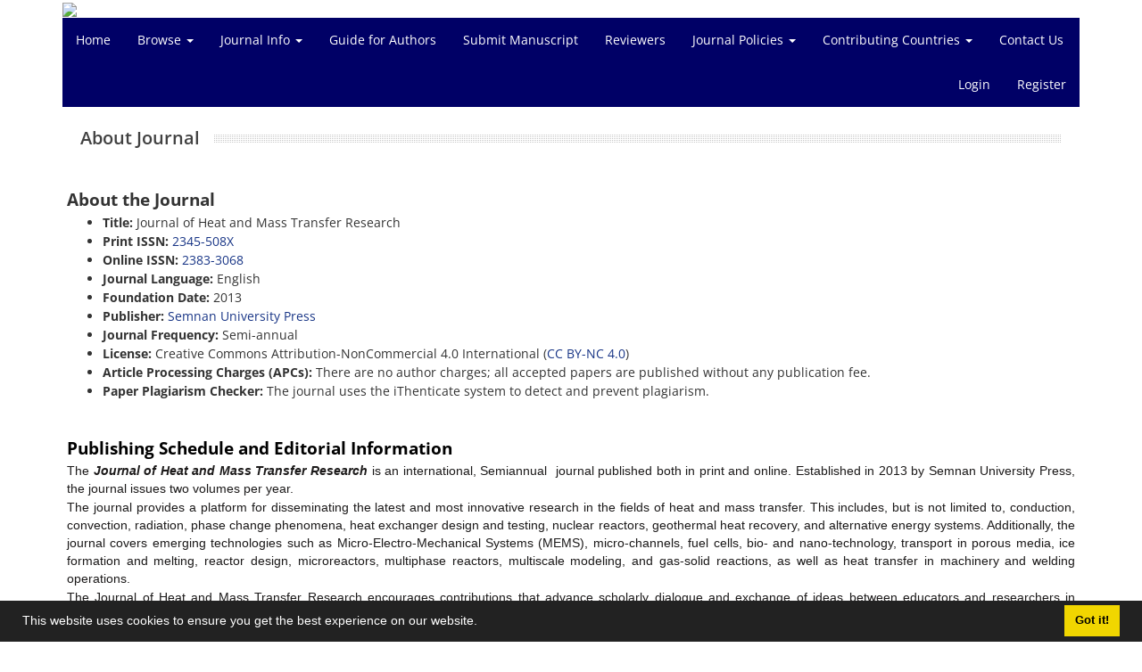

--- FILE ---
content_type: text/html; charset=UTF-8
request_url: https://jhmtr.semnan.ac.ir/journal/about
body_size: 6699
content:
<!DOCTYPE html>
<html lang="en">
	<head>
		<meta charset="utf-8" />
		<title>Journal of Heat and Mass Transfer Research - About Journal</title>

		<!-- favicon -->
		<link rel="shortcut icon" type="image/ico" href="../data/jhmtr/coversheet/favicon.ico" />

		<!-- mobile settings -->
		<meta name="viewport" content="width=device-width, maximum-scale=1, initial-scale=1, user-scalable=0" />
		<!--[if IE]><meta http-equiv='X-UA-Compatible' content='IE=edge,chrome=1'><![endif]-->

		<!-- user defined metatags -->
					<meta name="keywords" content="Heat Transfer, Mass Transfer, Heat and Mass Transfer, Research, Journal, Article
Heat, Mass, Transfer, Research, International, Print and Online , Published, Quarterly, Semnan University Press" />
					<meta name="description" content="Journal of Heat and Mass Transfer Research is an international journal published semiannually by Semnan University Press" />
		
		<!-- WEB FONTS : use %7C instead of | (pipe) -->
		<!-- CORE CSS -->
		<link href="../themes/base/front/assets/plugins/bootstrap/css/bootstrap.min.css?v=0.02" rel="stylesheet" type="text/css" />
		<link href="../inc/css/ju_css.css" rel="stylesheet" type="text/css" />
		<link href="../themes/old/front/assets/css/header.css?v=0.015" rel="stylesheet" type="text/css" />
		<!-- RTL CSS -->
		
					<link href="../themes/base/front/assets/plugins/bootstrap/css/bootstrap-ltr.min.css" rel="stylesheet" type="text/css"  />
			<link href=" ../themes/base/front/assets/css/gfonts-OpenSans.css" rel="stylesheet" type="text/css" />
		

		<!-- user defined metatags-->
				<link href="../data/jhmtr/coversheet/stl_front.css?v=0.12" rel="stylesheet" type="text/css" />
		
		<!-- Feed-->
		<link rel="alternate" type="application/rss+xml" title="RSS feed" href="../ju.rss" />
		<script type="text/javascript" src="../inc/js/app.js?v=0.1"></script>
		

		<!-- Extra Style Scripts -->
		
		<!-- Extra Script Scripts -->
			</head>
	<body class="ltr len">
		<div class="container" id="header">
			<div class="row">
				<div class="col-xs-12 text-center">
								<img src="../data/jhmtr/coversheet/head_en.jpg" class="img-responsive text-center" style="display:-webkit-inline-box; width: 100%;" >
								</div>
			</div>
		</div>

		<div class="container">
		<div class="row">

			<div class="col-xs-12 col-lg-12  col-md-12 text-center">
			<nav class="navbar navbar-default noborder nomargin noradius" role="navigation">
            <div class="container-fluid nopadding" >
              <div class="navbar-header" style="background: #FFFFFF;">
                <button type="button" class="navbar-toggle" data-toggle="collapse" data-target="#bs-example-navbar-collapse-1">
                  <span class="sr-only">Toggle navigation</span>
                  <span class="icon-bar"></span>
                  <span class="icon-bar"></span>
                  <span class="icon-bar"></span>
                </button>
                <!-- <a class="navbar-brand" href="#">Brand</a> -->
              </div>

              <!-- Collect the nav links, forms, and other content for toggling -->
              <div class="collapse navbar-collapse nopadding" id="bs-example-navbar-collapse-1">
                <ul class="nav navbar-nav">
								<li><a href=".././"> Home</a></li>
							<li class="dropdown">
                    <a href="" class="dropdown-toggle" data-toggle="dropdown">Browse <b class="caret"></b></a>
                    <ul class="dropdown-menu">
											<li><a href="../?_action=current">Current Issue</a></li>
					<li class="divider margin-bottom-6 margin-top-6"></li>						<li><a href="../browse?_action=issue">By Issue</a></li>
					<li class="divider margin-bottom-6 margin-top-6"></li>						<li><a href="../browse?_action=author">By Author</a></li>
					<li class="divider margin-bottom-6 margin-top-6"></li>						<li><a href="../browse?_action=subject">By Subject</a></li>
					<li class="divider margin-bottom-6 margin-top-6"></li>						<li><a href="../author.index">Author Index</a></li>
					<li class="divider margin-bottom-6 margin-top-6"></li>						<li><a href="../keyword.index">Keyword Index</a></li>
					                    </ul>
				</li>
							<li class="dropdown">
                    <a href="" class="dropdown-toggle" data-toggle="dropdown">Journal Info <b class="caret"></b></a>
                    <ul class="dropdown-menu">
											<li><a href="../journal/about">About Journal</a></li>
					<li class="divider margin-bottom-6 margin-top-6"></li>						<li><a href="../journal/aim_scope">Aims and Scope</a></li>
					<li class="divider margin-bottom-6 margin-top-6"></li>						<li><a href="../journal/editorial.board">Editorial Board</a></li>
					<li class="divider margin-bottom-6 margin-top-6"></li>						<li><a href="../page_14.html">Editorial Team</a></li>
					<li class="divider margin-bottom-6 margin-top-6"></li>						<li><a href="../journal/process?ethics">Publication Ethics</a></li>
					<li class="divider margin-bottom-6 margin-top-6"></li>						<li><a href="../journal/process">Peer Review Process</a></li>
					<li class="divider margin-bottom-6 margin-top-6"></li>						<li><a href="../journal/indexing">Indexing and Abstracting</a></li>
					<li class="divider margin-bottom-6 margin-top-6"></li>						<li><a href="../journal/metrics">Journal Metrics</a></li>
					<li class="divider margin-bottom-6 margin-top-6"></li>						<li><a href="../journal/links">Related Links</a></li>
					<li class="divider margin-bottom-6 margin-top-6"></li>						<li><a href="../journal/faq">FAQ</a></li>
					<li class="divider margin-bottom-6 margin-top-6"></li>						<li><a href="../news">News</a></li>
					                    </ul>
				</li>
							<li><a href="../journal/authors.note"> Guide for Authors</a></li>
							<li><a href="../author"> Submit Manuscript</a></li>
							<li><a href="../reviewer?_action=info"> Reviewers</a></li>
							<li class="dropdown">
                    <a href="" class="dropdown-toggle" data-toggle="dropdown">Journal Policies <b class="caret"></b></a>
                    <ul class="dropdown-menu">
											<li><a href="../page_89.html">Plagiarism Policy</a></li>
					<li class="divider margin-bottom-6 margin-top-6"></li>						<li><a href="../page_15.html">Allegations of Misconduct</a></li>
					<li class="divider margin-bottom-6 margin-top-6"></li>						<li><a href="../page_17.html">Complaints and Appeals Process</a></li>
					<li class="divider margin-bottom-6 margin-top-6"></li>						<li><a href="../page_18.html">Conflicts of Interest</a></li>
					<li class="divider margin-bottom-6 margin-top-6"></li>						<li><a href="../page_19.html">Authorship Criteria</a></li>
					<li class="divider margin-bottom-6 margin-top-6"></li>						<li><a href="../page_20.html">Copyright and Open access</a></li>
					<li class="divider margin-bottom-6 margin-top-6"></li>						<li><a href="../page_22.html">Archiving Digital Preservation Plan</a></li>
					<li class="divider margin-bottom-6 margin-top-6"></li>						<li><a href="../page_21.html">Revenue</a></li>
					<li class="divider margin-bottom-6 margin-top-6"></li>						<li><a href="../page_23.html">Data Repository</a></li>
					                    </ul>
				</li>
							<li class="dropdown">
                    <a href="" class="dropdown-toggle" data-toggle="dropdown">Contributing Countries <b class="caret"></b></a>
                    <ul class="dropdown-menu">
											<li><a href="../p_contributingcountriesauthors">Contributing Countries (Authors)</a></li>
					<li class="divider margin-bottom-6 margin-top-6"></li>						<li><a href="../p_contributingcountriesreviewers">Contributing Countries (Reviewers)</a></li>
					<li class="divider margin-bottom-6 margin-top-6"></li>						<li><a href="../p_contributingcountrieseditorialboard">Contributing Countries (Editorial Board/Advisory Board)</a></li>
					                    </ul>
				</li>
							<li><a href="../journal/contact.us"> Contact Us</a></li>
						</ul>
			<ul class="nav navbar-nav navbar-right nomargin">
				                	<li><a href="../contacts">Login</a></li>
                	<li><a href="../contacts?_action=signup">Register</a></li>
                				</ul>
              </div>
              <!-- /.navbar-collapse -->
            </div>
            <!-- /.container-fluid -->
          </nav>
			</div>
		</div>
	</div>
	<!--  MAIN SECTION -->

	<div class="container" >
	<div id="dv_main_cnt">



<section class="no-box">
		
	<div class="heading-title heading-dotted">
		<h3>About Journal</h3>
	</div>
	<div class="row">
		<div><p><span style="font-size: 14pt;"><strong>About the Journal</strong></span></p>
<ul>
<li style="line-height: 1.5;"><strong>Title:</strong> Journal of Heat and Mass Transfer Research</li>
<li style="line-height: 1.5;"><strong>Print ISSN:</strong> <a title="Print ISSN" href="https://portal.issn.org/resource/ISSN/2345-508X">2345-508X</a></li>
<li style="line-height: 1.5;"><strong>Online ISSN:</strong> <a title="Online ISSN" href="https://portal.issn.org/resource/ISSN/2383-3068">2383-3068</a></li>
<li style="line-height: 1.5;"><strong>Journal Language:</strong> English</li>
<li style="line-height: 1.5;"><strong>Foundation Date:</strong> 2013</li>
<li style="line-height: 1.5;"><strong>Publisher:</strong> <a title="Semnan University press" href="https://journals.semnan.ac.ir/?lang=en">Semnan University Press</a></li>
<li style="line-height: 1.5;"><strong>Journal Frequency:</strong> Semi-annual</li>
<li style="line-height: 1.5;"><strong>License:</strong> Creative Commons Attribution-NonCommercial 4.0 International (<a href="https://creativecommons.org/licenses/by-nc/4.0/">CC BY-NC 4.0</a>)</li>
<li style="line-height: 1.5;"><strong>Article Processing Charges (APCs):</strong> There are no author charges; all accepted papers are published without any publication fee.</li>
<li style="line-height: 1.5;"><strong>Paper Plagiarism Checker:</strong> The journal uses the iThenticate system to detect and prevent plagiarism.</li>
</ul>
<p>&nbsp;</p>
<p><span style="font-size: 14pt; color: #000000;"><strong>Publishing Schedule and Editorial Information</strong></span></p>
<p style="text-align: justify;"><span style="color: #1c1a1a; font-family: arial, helvetica, sans-serif;">The&nbsp;<em><strong>Journal of Heat and Mass Transfer Research</strong></em> is an international, Semiannual &nbsp;journal published both in print and online. Established in 2013 by <a style="color: #1c1a1a;" href="https://journals.semnan.ac.ir/?lang=en">Semnan University Press</a>, the journal issues two volumes per year.</span></p>
<p style="text-align: justify;"><span style="color: #1c1a1a; font-family: arial, helvetica, sans-serif;">The journal provides a platform for disseminating the latest and most innovative research in the fields of heat and mass transfer. This includes, but is not limited to, conduction, convection, radiation, phase change phenomena, heat exchanger design and testing, nuclear reactors, geothermal heat recovery, and alternative energy systems. Additionally, the journal covers emerging technologies such as Micro-Electro-Mechanical Systems (MEMS), micro-channels, fuel cells, bio- and nano-technology, transport in porous media, ice formation and melting, reactor design, microreactors, multiphase reactors, multiscale modeling, and gas-solid reactions, as well as heat transfer in machinery and welding operations.</span></p>
<p style="text-align: justify;"><span style="color: #1c1a1a; font-family: arial, helvetica, sans-serif;">The Journal of Heat and Mass Transfer Research encourages contributions that advance scholarly dialogue and exchange of ideas between educators and researchers in Mechanical and Chemical Engineering globally. It publishes peer-reviewed original research articles, technical reports, review papers, short communications, and editorial notes. Submissions may be theoretical, numerical, or experimental. The journal is published in English, and all papers undergo a rigorous peer-review process. Accepted papers are first made available online and subsequently appear in print.</span></p>
<p><span style="font-size: 14pt;"><strong>Editorial Team:</strong></span></p>
<ul>
<li style="line-height: 1.5;"><strong>Editor-in-Chief:</strong> Seyfolah Saedodin, Department of Mechanical Engineering, Semnan University, Semnan, Iran</li>
<li style="line-height: 1.5;"><strong>Director in-charge:</strong> Mohammad Sadegh Valipour, Department of Mechanical Engineering, Semnan University, Semnan, Iran</li>
<li style="line-height: 1.5;"><strong>Executive Manager:</strong> Saman Rashidi, Department of Mechanical Engineering, Semnan University, Semnan, Iran</li>
</ul>
<p style="line-height: 2;"><span style="font-size: 14pt;"><strong>Contact Information:</strong></span></p>
<ul>
<li style="line-height: 1.5;"><strong>Address:</strong> Semnan University, Semnan, 35131-19111, Iran</li>
<li style="line-height: 1.5;"><strong>E-mail:</strong> jhmtr@semnan.ac.ir, samanrashidi@semnan.ac.ir</li>
</ul>
<p><strong>Website:</strong> <a title="Website JHMTR" target="_blank" rel="noopener">https://jhmtr.semnan.ac.ir/</a></p>
<p><strong>DOI:</strong> 10.22075/JHMTR</p>
<p dir="ltr" style="text-align: justify; line-height: 2;">&nbsp;</p>
<p dir="ltr" style="text-align: justify; line-height: 2;"><span style="font-family: 'times new roman', times, serif; font-size: 14pt; color: #000000;"><strong>Open Access Policy</strong></span></p>
<p dir="ltr" style="text-align: justify;"><span style="font-size: 12pt; font-family: arial, helvetica, sans-serif; color: #262424;">The <strong><em>Journal of Heat and Mass Transfer Research</em></strong> is a fully open-access publication, ensuring that all articles are freely accessible to all users immediately upon publication. This policy allows for unrestricted online access to the journal's content at no charge.</span></p>
<p style="text-align: justify;">All articles are published under the Creative Commons Attribution-NonCommercial (<a href="https://creativecommons.org/licenses/by-nc/4.0/">CC BY-NC 4.0</a>) license. This license permits users to share and adapt the content as long as it is not used for commercial purposes and proper attribution is given to the original authors. Authors are given the option to publish their work under this license, facilitating broad dissemination and accessibility of their research.</p>
<p dir="ltr" style="text-align: justify; line-height: 2;">&nbsp;</p>
<p dir="ltr" style="text-align: justify; line-height: 2;"><span style="color: #000000; font-family: 'times new roman', times, serif; font-size: 14pt;"><strong>License Terms</strong></span></p>
<p style="text-align: justify;">The Creative Commons Attribution-NonCommercial (<a href="https://creativecommons.org/licenses/by-nc/4.0/">CC BY-NC 4.0</a>) license allows others to copy, distribute, remix, adapt, and build upon your work, provided that they give appropriate credit to the original creator and the use is non-commercial. This means that while users are free to utilize and modify the work, they must not use it for commercial purposes and must acknowledge the original author in any derivative works. For more details, please refer to the Creative Commons website.</p>
<p><span style="font-size: 12pt;"><span style="color: #000000;"><span style="font-family: 'times new roman', times, serif;"><a href="https://creativecommons.org/licenses/by-nc/4.0/"><img style="display: block; margin-left: auto; margin-right: auto;" src="../data/jhmtr/news/Cc_by-nc_icon-svg.png" alt="" width="120" height="65" /></a></span></span></span></p>
<p dir="ltr" style="text-align: justify; line-height: 2;"><span style="color: #000000; font-size: 14pt;"><strong><span style="font-family: 'times new roman', times, serif;">Copyright Policy</span></strong></span></p>
<p style="text-align: justify; line-height: 1.5;">In the <strong><em>Journal of Heat and Mass Transfer Research</em></strong>, copyright for articles published under the Creative Commons Attribution-NonCommercial (<a href="https://creativecommons.org/licenses/by-nc/4.0/">CC BY-NC 4.0</a>) license is retained by the author(s). This arrangement allows others to download, reuse, reprint, distribute, and copy the content, provided that proper citation of the original authors and source is maintained.</p>
<p style="text-align: justify; line-height: 1.5;">Authors retain unrestricted copyrights and publishing rights to their work, including the rights to reuse, distribute, and republish their articles. This ensures that authors maintain full control over their work.</p>
<p style="text-align: justify; line-height: 1.5;"><strong>Note:</strong> Please note that, as of Vol. 10 No. 2 (2023), the copyright for journal papers is held by the authors. All rights are now reserved by the Author(s) under Copyright &copy; [Year]. For permissions or inquiries, please contact the corresponding author directly.</p>
<p style="line-height: 1;">&nbsp;</p></div>
	</div>
</section>
		</div>
		</div>
        <!-- /MAIN CONTENT -->

			<!-- Subscribe -->
			<section class="alternate padding-xxs">

			</section>
			<!-- /Subscribe -->



			<!-- FOOTER -->
			<div class="container">
			<footer id="footer">
			<div class="scrollup" id="scroll" href="#"><span></span></div>
				

					<div class="row">

						<div class="col-md-2">

							<!-- Links -->
							<h4 class="">Explore Journal</h4>
							<ul class="footer-links list-unstyled">
                                <li id="fli_home"><a href="../">Home</a></li>
                                <li id="fli_about"><a href="../journal/about">About Journal</a></li>
                                <li id="fli_Edb"><a href="../journal/editorial.board">Editorial Board</a></li>
                                <li id="fli_submit"><a href="../author">Submit Manuscript</a></li>
                                                                <li id="fli_contactus"><a href="../journal/contact.us">Contact Us</a></li>
                                <li id="fli_sitemap"><a href="../sitemap.xml?usr">Sitemap</a></li>
							</ul>
							<!-- /Links -->

						</div>

						<div class="col-md-3">

							<!-- Latest News -->
							<h4 class="">Latest News</h4>
							<ul class="footer-posts list-unstyled">
																	<li>
									<a href="../news?newsCode=82">New member of COPE</a>
									<small class="ltr">2024-07-25</small>
								</li>
																	<li>
									<a href="../news?newsCode=68">For the first time JHMTR has achieved to Q4 level journal ranking in the SCImago Journal Rank (SJR):</a>
									<small class="ltr">2022-05-15</small>
								</li>
																	<li>
									<a href="../news?newsCode=31">26th Annual International Conference of Iranian Society of Mechanical Engineers (ISME2018)</a>
									<small class="ltr">2017-11-11</small>
								</li>
																	<li>
									<a href="../news?newsCode=11">IMPORTANT News
خبر مهم</a>
									<small class="ltr">2015-06-29</small>
								</li>
															</ul>
							<!-- /Latest News -->

						</div>

						<div class="col-md-3">

							<!-- Footer Note -->
							<div><p style="text-align: center;"><a href="http://creativecommons.org/licenses/by-nc/4.0/" rel="license"><img style="border-width: 0;" src="https://i.creativecommons.org/l/by-nc/4.0/88x31.png" alt="Creative Commons License" /></a><br />Journal of Heat and Mass Transfer Research is licensed under a <a href="http://creativecommons.org/licenses/by-nc/4.0/" rel="license">Creative Commons Attribution-NonCommercial 4.0 International License</a></p></div>
							<!-- /Footer Note -->

						</div>





						<div class="col-md-4">

							<!-- Newsletter Form -->
							<h4 class="">Newsletter Subscription</h4>
							<p>Subscribe to the journal newsletter and receive the latest news and updates</p>

							<form class="validate" action="" method="post" data-success="Subscription saved successfully." data-toastr-position="bottom-right">
																<input type="hidden" name="_token" value="c81c95be6f8675b26fbf657cadf21b6798e0ed0770b7bd24"/>
								<div class="input-group">
									<span class="input-group-addon"><i class="fa fa-envelope"></i></span>
									<input type="email" id="email" name="email" required="required" class="form-control required sbs_email" placeholder="Enter your Email" oninvalid="this.setCustomValidity('Enter a valid email address.')" oninput="this.setCustomValidity('')">
									<span class="input-group-btn">
										<button class="btn btn-primary mybtn" type="submit">Subscribe</button>
									</span>
								</div>
							</form>
							<!-- /Newsletter Form -->

							<!-- Social Icons -->
							<div class="margin-top-20">
																<a class="noborder" href="https://t.me/joinchat/gEmxMm_xGYplYjZk" target="_blank" class="social-icon social-icon-border social-facebook pull-left block"  data-toggle="tooltip" data-placement="top" title="Telegram">
																				<img src="../images/social/telegram.png" alt="">
																		
									</a>
																		<a class="noborder" href="https://www.linkedin.com/showcase/journal-of-heat-and-mass-transfer-research/about/" target="_blank" class="social-icon social-icon-border social-facebook pull-left block"  data-toggle="tooltip" data-placement="top" title="Linkedin">
									<i class="fa fa-linkedin-square" aria-hidden="true"></i>									
									</a>
																		<a class="noborder" href="https://instagram.com/jhmtr2013" target="_blank" class="social-icon social-icon-border social-facebook pull-left block"  data-toggle="tooltip" data-placement="top" title="Instagram">
									<i class="fa fa-instagram" aria-hidden="true"></i>									
									</a>
																		<a class="noborder" href="https://www.mendeley.com/search/?page=1&query=10.22075%2FJHMTR&sortBy=relevance" target="_blank" class="social-icon social-icon-border social-facebook pull-left block"  data-toggle="tooltip" data-placement="top" title="Mendeley">
									<i class="icon-mendeley"></i>									
									</a>
																	<a class="noborder" href="../ju.rss" class="social-icon social-icon-border social-rss pull-left block" data-toggle="tooltip" data-placement="top" title="Rss"><i class="fa fa-rss-square" aria-hidden="true"></i></a>
							</div>
						</div>

					</div>

				<div class="copyright" style="position: relative">

						<ul class="nomargin list-inline mobile-block">
							<li>&copy; Journal Management System. <span id='sp_crt'>Powered by <a target='_blank' href='https://www.sinaweb.net/'>Sinaweb</a></span></li>
						</ul>

				</div>
			</footer>
							</div>
			<!-- /FOOTER -->

		</div>
		<!-- /wrapper -->


		<!-- SCROLL TO TOP -->
		<a href="#" id="toTop_old"></a>


		<!-- PRELOADER -->
		<div id="preloader">
			<div class="inner">
				<span class="loader"></span>
			</div>
		</div><!-- /PRELOADER -->


		<!-- JAVASCRIPT FILES -->
		<!-- user defined scripts-->
		
		<!-- Extra Script Scripts -->
		
<script type="text/javascript">
    $('ul.nav li.dropdown').hover(function() {
    	if (window.matchMedia('(max-width: 767px)').matches) return;
    	$(this).find('.dropdown-menu').stop(true, true).delay(200).fadeIn(500);
    }, function() {
    	if (window.matchMedia('(max-width: 767px)').matches) return;
    	$(this).find('.dropdown-menu').stop(true, true).delay(200).fadeOut(500);
    });
    
    var btn = $('#toTop_old');
    
    $(window).scroll(function() {
      if ($(window).scrollTop() > 300) {
        btn.addClass('show');
      } else {
        btn.removeClass('show');
      }
    });
    
    btn.on('click', function(e) {
      e.preventDefault();
      $('html, body').animate({scrollTop:0}, '300');
    });
    
    window.cookieconsent.initialise({
      "palette": {
        "popup": {
          "background": "#222"
        },
        "button": {
          "background": "#f1d600"
        }
      },
      "content": {
    	    "message": "This website uses cookies to ensure you get the best experience on our website.",
    	    "dismiss": "Got it!",
    	    "link": ""
    	  }	
    });
</script>


	</body>
</html>